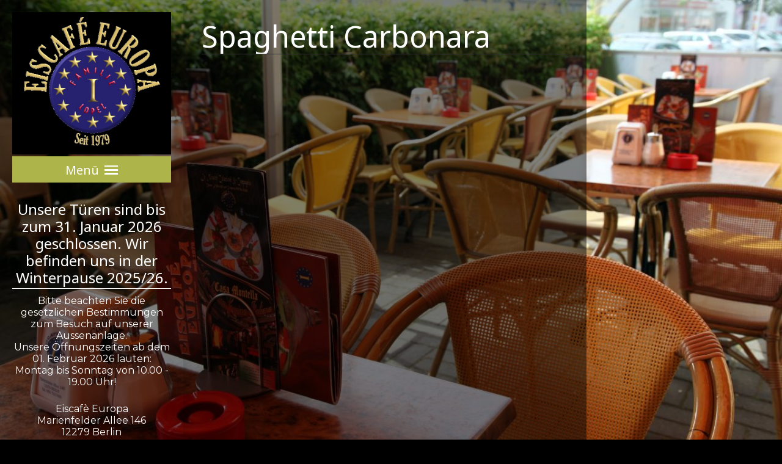

--- FILE ---
content_type: text/html; charset=UTF-8
request_url: https://www.ital-eis-europa.de/menu-item/spaghetti-carbonara/
body_size: 29980
content:
<!DOCTYPE html>
 <!--[if IE 8 ]> <html class="ie8 dir="ltr" lang="de" prefix="og: https://ogp.me/ns#""> <![endif]-->
 <!--[if IE 9 ]> <html class="ie9 dir="ltr" lang="de" prefix="og: https://ogp.me/ns#""> <![endif]-->
 <!--[if (gt IE 9)|!(IE)]><!--> <html dir="ltr" lang="de" prefix="og: https://ogp.me/ns#"> <!--<![endif]-->
 <head>

	

	<meta charset="UTF-8" />
	
	<!--Load WP Head-->
	
	
		<!-- All in One SEO 4.5.5 - aioseo.com -->
		<title>Spaghetti Carbonara | Eiscafè Europa</title>
		<meta name="robots" content="max-image-preview:large" />
		<link rel="canonical" href="https://www.ital-eis-europa.de/menu-item/spaghetti-carbonara/" />
		<meta name="generator" content="All in One SEO (AIOSEO) 4.5.5" />
		<meta property="og:locale" content="de_DE" />
		<meta property="og:site_name" content="Eiscafè Europa | Eigene Eisherstellung nach italienischen Rezepten" />
		<meta property="og:type" content="article" />
		<meta property="og:title" content="Spaghetti Carbonara | Eiscafè Europa" />
		<meta property="og:url" content="https://www.ital-eis-europa.de/menu-item/spaghetti-carbonara/" />
		<meta property="article:published_time" content="2016-06-13T12:05:06+00:00" />
		<meta property="article:modified_time" content="2018-07-21T11:20:12+00:00" />
		<meta name="twitter:card" content="summary" />
		<meta name="twitter:title" content="Spaghetti Carbonara | Eiscafè Europa" />
		<script type="application/ld+json" class="aioseo-schema">
			{"@context":"https:\/\/schema.org","@graph":[{"@type":"BreadcrumbList","@id":"https:\/\/www.ital-eis-europa.de\/menu-item\/spaghetti-carbonara\/#breadcrumblist","itemListElement":[{"@type":"ListItem","@id":"https:\/\/www.ital-eis-europa.de\/#listItem","position":1,"name":"Zu Hause","item":"https:\/\/www.ital-eis-europa.de\/","nextItem":"https:\/\/www.ital-eis-europa.de\/menu-item\/spaghetti-carbonara\/#listItem"},{"@type":"ListItem","@id":"https:\/\/www.ital-eis-europa.de\/menu-item\/spaghetti-carbonara\/#listItem","position":2,"name":"Spaghetti Carbonara","previousItem":"https:\/\/www.ital-eis-europa.de\/#listItem"}]},{"@type":"Organization","@id":"https:\/\/www.ital-eis-europa.de\/#organization","name":"Eiscaf\u00e8 Europa","url":"https:\/\/www.ital-eis-europa.de\/"},{"@type":"WebPage","@id":"https:\/\/www.ital-eis-europa.de\/menu-item\/spaghetti-carbonara\/#webpage","url":"https:\/\/www.ital-eis-europa.de\/menu-item\/spaghetti-carbonara\/","name":"Spaghetti Carbonara | Eiscaf\u00e8 Europa","inLanguage":"de-DE","isPartOf":{"@id":"https:\/\/www.ital-eis-europa.de\/#website"},"breadcrumb":{"@id":"https:\/\/www.ital-eis-europa.de\/menu-item\/spaghetti-carbonara\/#breadcrumblist"},"image":{"@type":"ImageObject","url":"https:\/\/www.ital-eis-europa.de\/wp-content\/uploads\/2018\/07\/10.jpg","@id":"https:\/\/www.ital-eis-europa.de\/menu-item\/spaghetti-carbonara\/#mainImage","width":1824,"height":3264},"primaryImageOfPage":{"@id":"https:\/\/www.ital-eis-europa.de\/menu-item\/spaghetti-carbonara\/#mainImage"},"datePublished":"2016-06-13T14:05:06+00:00","dateModified":"2018-07-21T13:20:12+00:00"},{"@type":"WebSite","@id":"https:\/\/www.ital-eis-europa.de\/#website","url":"https:\/\/www.ital-eis-europa.de\/","name":"Eiscaf\u00e8 Europa","description":"Eigene Eisherstellung nach italienischen Rezepten","inLanguage":"de-DE","publisher":{"@id":"https:\/\/www.ital-eis-europa.de\/#organization"}}]}
		</script>
		<!-- All in One SEO -->

<link rel='dns-prefetch' href='//fonts.googleapis.com' />
<link rel='dns-prefetch' href='//s.w.org' />
<link rel="alternate" type="application/rss+xml" title="Eiscafè Europa &raquo; Feed" href="https://www.ital-eis-europa.de/feed/" />
<link rel="alternate" type="application/rss+xml" title="Eiscafè Europa &raquo; Kommentar-Feed" href="https://www.ital-eis-europa.de/comments/feed/" />
		<script type="text/javascript">
			window._wpemojiSettings = {"baseUrl":"https:\/\/s.w.org\/images\/core\/emoji\/11\/72x72\/","ext":".png","svgUrl":"https:\/\/s.w.org\/images\/core\/emoji\/11\/svg\/","svgExt":".svg","source":{"concatemoji":"https:\/\/www.ital-eis-europa.de\/wp-includes\/js\/wp-emoji-release.min.js?ver=4.9.26"}};
			!function(e,a,t){var n,r,o,i=a.createElement("canvas"),p=i.getContext&&i.getContext("2d");function s(e,t){var a=String.fromCharCode;p.clearRect(0,0,i.width,i.height),p.fillText(a.apply(this,e),0,0);e=i.toDataURL();return p.clearRect(0,0,i.width,i.height),p.fillText(a.apply(this,t),0,0),e===i.toDataURL()}function c(e){var t=a.createElement("script");t.src=e,t.defer=t.type="text/javascript",a.getElementsByTagName("head")[0].appendChild(t)}for(o=Array("flag","emoji"),t.supports={everything:!0,everythingExceptFlag:!0},r=0;r<o.length;r++)t.supports[o[r]]=function(e){if(!p||!p.fillText)return!1;switch(p.textBaseline="top",p.font="600 32px Arial",e){case"flag":return s([55356,56826,55356,56819],[55356,56826,8203,55356,56819])?!1:!s([55356,57332,56128,56423,56128,56418,56128,56421,56128,56430,56128,56423,56128,56447],[55356,57332,8203,56128,56423,8203,56128,56418,8203,56128,56421,8203,56128,56430,8203,56128,56423,8203,56128,56447]);case"emoji":return!s([55358,56760,9792,65039],[55358,56760,8203,9792,65039])}return!1}(o[r]),t.supports.everything=t.supports.everything&&t.supports[o[r]],"flag"!==o[r]&&(t.supports.everythingExceptFlag=t.supports.everythingExceptFlag&&t.supports[o[r]]);t.supports.everythingExceptFlag=t.supports.everythingExceptFlag&&!t.supports.flag,t.DOMReady=!1,t.readyCallback=function(){t.DOMReady=!0},t.supports.everything||(n=function(){t.readyCallback()},a.addEventListener?(a.addEventListener("DOMContentLoaded",n,!1),e.addEventListener("load",n,!1)):(e.attachEvent("onload",n),a.attachEvent("onreadystatechange",function(){"complete"===a.readyState&&t.readyCallback()})),(n=t.source||{}).concatemoji?c(n.concatemoji):n.wpemoji&&n.twemoji&&(c(n.twemoji),c(n.wpemoji)))}(window,document,window._wpemojiSettings);
		</script>
		<style type="text/css">
img.wp-smiley,
img.emoji {
	display: inline !important;
	border: none !important;
	box-shadow: none !important;
	height: 1em !important;
	width: 1em !important;
	margin: 0 .07em !important;
	vertical-align: -0.1em !important;
	background: none !important;
	padding: 0 !important;
}
</style>
<link rel='stylesheet' id='parent-style-css'  href='https://www.ital-eis-europa.de/wp-content/themes/umami/style.css?ver=4.9.26' type='text/css' media='all' />
<link rel='stylesheet' id='child-style-css'  href='https://www.ital-eis-europa.de/wp-content/themes/eiscafe/style.css?ver=4.9.26' type='text/css' media='all' />
<link rel='stylesheet' id='options_typography_Noto+Sans-css'  href='https://fonts.googleapis.com/css?family=Noto+Sans' type='text/css' media='all' />
<link rel='stylesheet' id='options_typography_Montserrat-css'  href='https://fonts.googleapis.com/css?family=Montserrat' type='text/css' media='all' />
<link rel='stylesheet' id='main-css'  href='https://www.ital-eis-europa.de/wp-content/themes/eiscafe/style.css?ver=1.3.2' type='text/css' media='screen' />
<link rel='stylesheet' id='carbono-css'  href='https://www.ital-eis-europa.de/wp-content/themes/umami/js/lightbox/themes/carbono/jquery.lightbox.css' type='text/css' media='screen' />
<link rel='stylesheet' id='borlabs-cookie-css'  href='https://www.ital-eis-europa.de/wp-content/plugins/borlabs-cookie/css/borlabs-cookie.css?ver=1.9.9-1' type='text/css' media='all' />
<style id='borlabs-cookie-inline-css' type='text/css'>
[data-borlabs-cookie-wrap] [data-borlabs-cookie] {background:#f9f9f9 !important; color:#606569 !important;}
[data-borlabs-cookie-wrap] [data-borlabs-cookie] p {color:#606569 !important;}
[data-borlabs-cookie-wrap] [data-borlabs-cookie] p a {color:#288fe9 !important;}
[data-borlabs-cookie-wrap] [data-borlabs-cookie] p.borlabsCookieSubHeadline {background:#eeeeee !important;}
[data-borlabs-cookie-wrap] [data-borlabs-cookie] p.borlabsCookieSuccess {color:#5eb930 !important;}
[data-borlabs-cookie-wrap] [data-borlabs-cookie] [data-borlabs-selection] ul {border-top: 1px solid #f2f2f2 !important; border-left: 1px solid #f2f2f2 !important; border-right: 1px solid #f2f2f2 !important;}
[data-borlabs-cookie-wrap] [data-borlabs-cookie] [data-borlabs-selection] ul li.cookieOption1 {background:#ffffff !important; border-bottom: 1px solid #f2f2f2 !important; color:#606569 !important;}
[data-borlabs-cookie-wrap] [data-borlabs-cookie] [data-borlabs-selection] ul li.cookieOption1:hover {background-color:#288fe9 !important; color:#ffffff !important;}
[data-borlabs-cookie-wrap] [data-borlabs-cookie] [data-borlabs-selection] ul li.cookieOption2 {background:#ffffff !important; border-bottom: 1px solid #f2f2f2 !important; color:#606569 !important;}
[data-borlabs-cookie-wrap] [data-borlabs-cookie] [data-borlabs-selection] ul li.cookieOption2:hover {background-color:#288fe9 !important; color:#ffffff !important;}
[data-borlabs-cookie-wrap] [data-borlabs-cookie] [data-borlabs-selection] ul li.cookieOption3 {background:#ffffff !important; border-bottom: 1px solid #f2f2f2 !important; color:#606569 !important;}
[data-borlabs-cookie-wrap] [data-borlabs-cookie] [data-borlabs-selection] ul li.cookieOption3:hover {background-color:#288fe9 !important; color:#ffffff !important;}
[data-borlabs-cookie-wrap] [data-borlabs-cookie] [data-borlabs-help] a {color:#288fe9 !important;}
.borlabs-cookie-bct-default, [data-borlabs-cookie-opt-out] {background:#efefef !important; color: #666666 !important;}
.borlabs-cookie-bct-default p, [data-borlabs-cookie-opt-out] p {color: #666666 !important;}
.borlabs-cookie-bct-default a[role="button"], [data-borlabs-cookie-opt-out] a[role="button"] {background:#288fe9 !important; color: #ffffff !important;}
.borlabs-cookie-bct-default a[role="button"]:hover, [data-borlabs-cookie-opt-out] a[role="button"]:hover {background:#2875e9 !important; color: #ffffff !important;}
[data-borlabs-cookie-opt-out] [data-borlabs-cookie-opt-out-success] {color: #5eb930 !important;}
</style>
<script type='text/javascript' src='https://www.ital-eis-europa.de/wp-includes/js/jquery/jquery.js?ver=1.12.4'></script>
<script type='text/javascript' src='https://www.ital-eis-europa.de/wp-includes/js/jquery/jquery-migrate.min.js?ver=1.4.1'></script>
<script type='text/javascript' src='https://www.ital-eis-europa.de/wp-content/themes/umami/js/wallpaper.js'></script>
<link rel='https://api.w.org/' href='https://www.ital-eis-europa.de/wp-json/' />
<link rel="EditURI" type="application/rsd+xml" title="RSD" href="https://www.ital-eis-europa.de/xmlrpc.php?rsd" />
<link rel="wlwmanifest" type="application/wlwmanifest+xml" href="https://www.ital-eis-europa.de/wp-includes/wlwmanifest.xml" /> 
<link rel='prev' title='Krokant Becher' href='https://www.ital-eis-europa.de/menu-item/krokant-becher/' />
<link rel='next' title='Spaghetti Waldfrucht' href='https://www.ital-eis-europa.de/menu-item/spaghetti-waldfrucht/' />
<meta name="generator" content="WordPress 4.9.26" />
<link rel='shortlink' href='https://www.ital-eis-europa.de/?p=222' />
<link rel="alternate" type="application/json+oembed" href="https://www.ital-eis-europa.de/wp-json/oembed/1.0/embed?url=https%3A%2F%2Fwww.ital-eis-europa.de%2Fmenu-item%2Fspaghetti-carbonara%2F" />
<link rel="alternate" type="text/xml+oembed" href="https://www.ital-eis-europa.de/wp-json/oembed/1.0/embed?url=https%3A%2F%2Fwww.ital-eis-europa.de%2Fmenu-item%2Fspaghetti-carbonara%2F&#038;format=xml" />

		<!--[if lt IE 9]><script src="https://www.ital-eis-europa.de/wp-content/themes/umami/js/html5.js"></script><script src="https://www.ital-eis-europa.de/wp-content/themes/umami/js/respond.min.js"></script><![endif]-->
		
			
	<!-- End WP Head -->
	
	<meta http-equiv="X-UA-Compatible" content="IE=edge,chrome=1">
	
		
		
	<meta name="viewport" content="width=device-width, initial-scale=1.0">
	
	

<meta name="generator" content="Umami Theme Version 1.3.2" />
			 
<style type='text/css'>
	
	body {font-family:Montserrat, sans-serif; font-weight:Normal; font-size:15px; }
#text-logo p, #text-logo h1 {font-family:Noto Sans, sans-serif; font-weight:Normal; font-size:50px; }
h1, h2, h3, h4, h5, h6 {font-family:Noto Sans, sans-serif; font-weight:Normal; font-size:Array; }
#sidebar a, .slicknav_btn, .slicknav_menu  .slicknav_menutxt,
				.slicknav_menu .slicknav_icon-bar, .slicknav_nav a {font-family:Noto Sans, sans-serif; font-weight:Normal; font-size:20px; }
h3.widget-title {font-family:Noto Sans, sans-serif; font-weight:Normal; font-size:24px; }
.widget {font-family:Montserrat, sans-serif; font-weight:Normal; font-size:16px; }
			
				
				
		
	
			
	
			
			

					
	
								
					#content, body::before {
	background-color: rgba(0, 0, 0, 0.5);
}	
</style>
 
	
</head>

<body class="food-template-default single single-food postid-222 chrome standard preload">
	
	<div id="wrap" class="clearfix motion">
	
		<div id="mobile-header" class="clearfix">
			
						
				<div id="logo">
				
				<p><a href="https://www.ital-eis-europa.de/"><img src="https://www.ital-eis-europa.de/wp-content/uploads/2018/07/logo-Eiscafe.jpg" alt="Eiscafè Europa" /></a></p>					
				</div>
				
			
			<nav id="header-menu" class="menu-partner-container"><ul id="mobile-menu" class="menu"><li id="menu-item-98" class="menu-item menu-item-type-post_type menu-item-object-page menu-item-home menu-item-98"><a href="https://www.ital-eis-europa.de/">Eiscafè Europa</a></li>
<li id="menu-item-261" class="menu-item menu-item-type-taxonomy menu-item-object-menu-group menu-item-has-children menu-item-261"><a href="https://www.ital-eis-europa.de/menu/eisbecher-mit-fruechten/">Unser Eis</a>
<ul class="sub-menu">
	<li id="menu-item-265" class="menu-item menu-item-type-taxonomy menu-item-object-menu-group menu-item-265"><a href="https://www.ital-eis-europa.de/menu/joghurtspezialitaeten/">Joghurtspezialitäten</a></li>
	<li id="menu-item-263" class="menu-item menu-item-type-taxonomy menu-item-object-menu-group menu-item-263"><a href="https://www.ital-eis-europa.de/menu/eisdrinks/">Eisdrinks</a></li>
	<li id="menu-item-100" class="menu-item menu-item-type-post_type menu-item-object-page menu-item-100"><a href="https://www.ital-eis-europa.de/features/">eigene Herstellung</a></li>
</ul>
</li>
<li id="menu-item-264" class="menu-item menu-item-type-taxonomy menu-item-object-menu-group menu-item-has-children menu-item-264"><a href="https://www.ital-eis-europa.de/menu/fruehstueck/">Frühstück</a>
<ul class="sub-menu">
	<li id="menu-item-266" class="menu-item menu-item-type-taxonomy menu-item-object-menu-group menu-item-266"><a href="https://www.ital-eis-europa.de/menu/broetchen-belegt/">Brötchen belegt</a></li>
	<li id="menu-item-267" class="menu-item menu-item-type-taxonomy menu-item-object-menu-group menu-item-267"><a href="https://www.ital-eis-europa.de/menu/italienische-ciabattas/">italienische Ciabatta</a></li>
	<li id="menu-item-268" class="menu-item menu-item-type-taxonomy menu-item-object-menu-group menu-item-268"><a href="https://www.ital-eis-europa.de/menu/italienische-sandwiches/">Italienische Sandwiches</a></li>
	<li id="menu-item-262" class="menu-item menu-item-type-taxonomy menu-item-object-menu-group menu-item-262"><a href="https://www.ital-eis-europa.de/menu/unsere-ei-spezialitaeten/">Unsere Ei-Spezialitäten</a></li>
</ul>
</li>
<li id="menu-item-103" class="menu-item menu-item-type-post_type menu-item-object-page menu-item-103"><a href="https://www.ital-eis-europa.de/staff/">Eis-Catering</a></li>
<li id="menu-item-144" class="menu-item menu-item-type-post_type menu-item-object-page menu-item-144"><a href="https://www.ital-eis-europa.de/panorama/">Panorama</a></li>
<li id="menu-item-336" class="menu-item menu-item-type-taxonomy menu-item-object-staff-group menu-item-336"><a href="https://www.ital-eis-europa.de/staff-group/chefs/">Partner</a></li>
<li id="menu-item-282" class="menu-item menu-item-type-post_type menu-item-object-page menu-item-282"><a href="https://www.ital-eis-europa.de/impressum/">Impressum</a></li>
<li id="menu-item-291" class="menu-item menu-item-type-post_type menu-item-object-page menu-item-291"><a href="https://www.ital-eis-europa.de/datenschutz/">Datenschutzerklärung</a></li>
</ul></nav>			
			</div><!-- #mobile-header -->
			
				
	<div id="content" class="site-content clearfix animated fadeIn delay" role="main">
	
						
			<article id="post-222" class="post-222 food type-food status-publish has-post-thumbnail hentry menu-group-eisbecher-mit-fruechten">
	
			
		<h1 class="entry-title" itemprop="headline">Spaghetti Carbonara</h1>
	
		
		
		
				
			
		
	
</article><!-- #222 -->			                                 
			
	</div><!-- #content -->

<div id="sidebar" class="animated slideInLeft">

		
		<div id="logo">
		
		<p><a href="https://www.ital-eis-europa.de/"><img src="https://www.ital-eis-europa.de/wp-content/uploads/2018/07/logo-Eiscafe.jpg" alt="Eiscafè Europa" /></a></p>			
		</div>
		
	


	<nav id="side-menu" class="menu-partner-container"><ul id="primary-menu" class="menu"><li class="menu-item menu-item-type-post_type menu-item-object-page menu-item-home menu-item-98"><a href="https://www.ital-eis-europa.de/">Eiscafè Europa</a></li>
<li class="menu-item menu-item-type-taxonomy menu-item-object-menu-group menu-item-has-children menu-item-261"><a href="https://www.ital-eis-europa.de/menu/eisbecher-mit-fruechten/">Unser Eis</a>
<ul class="sub-menu">
	<li class="menu-item menu-item-type-taxonomy menu-item-object-menu-group menu-item-265"><a href="https://www.ital-eis-europa.de/menu/joghurtspezialitaeten/">Joghurtspezialitäten</a></li>
	<li class="menu-item menu-item-type-taxonomy menu-item-object-menu-group menu-item-263"><a href="https://www.ital-eis-europa.de/menu/eisdrinks/">Eisdrinks</a></li>
	<li class="menu-item menu-item-type-post_type menu-item-object-page menu-item-100"><a href="https://www.ital-eis-europa.de/features/">eigene Herstellung</a></li>
</ul>
</li>
<li class="menu-item menu-item-type-taxonomy menu-item-object-menu-group menu-item-has-children menu-item-264"><a href="https://www.ital-eis-europa.de/menu/fruehstueck/">Frühstück</a>
<ul class="sub-menu">
	<li class="menu-item menu-item-type-taxonomy menu-item-object-menu-group menu-item-266"><a href="https://www.ital-eis-europa.de/menu/broetchen-belegt/">Brötchen belegt</a></li>
	<li class="menu-item menu-item-type-taxonomy menu-item-object-menu-group menu-item-267"><a href="https://www.ital-eis-europa.de/menu/italienische-ciabattas/">italienische Ciabatta</a></li>
	<li class="menu-item menu-item-type-taxonomy menu-item-object-menu-group menu-item-268"><a href="https://www.ital-eis-europa.de/menu/italienische-sandwiches/">Italienische Sandwiches</a></li>
	<li class="menu-item menu-item-type-taxonomy menu-item-object-menu-group menu-item-262"><a href="https://www.ital-eis-europa.de/menu/unsere-ei-spezialitaeten/">Unsere Ei-Spezialitäten</a></li>
</ul>
</li>
<li class="menu-item menu-item-type-post_type menu-item-object-page menu-item-103"><a href="https://www.ital-eis-europa.de/staff/">Eis-Catering</a></li>
<li class="menu-item menu-item-type-post_type menu-item-object-page menu-item-144"><a href="https://www.ital-eis-europa.de/panorama/">Panorama</a></li>
<li class="menu-item menu-item-type-taxonomy menu-item-object-staff-group menu-item-336"><a href="https://www.ital-eis-europa.de/staff-group/chefs/">Partner</a></li>
<li class="menu-item menu-item-type-post_type menu-item-object-page menu-item-282"><a href="https://www.ital-eis-europa.de/impressum/">Impressum</a></li>
<li class="menu-item menu-item-type-post_type menu-item-object-page menu-item-291"><a href="https://www.ital-eis-europa.de/datenschutz/">Datenschutzerklärung</a></li>
</ul></nav>	
				<aside id="ot_contact-1" class="widget widget_ot_contact clearfix">				
				<div class="address-widget vcard">
					<h3 class="fn widget-title">Unsere Türen sind bis zum 31. Januar 2026 geschlossen. Wir befinden uns in der Winterpause 2025/26.</h3>					<ul class="hours">
						<li>Bitte beachten Sie die gesetzlichen Bestimmungen zum Besuch auf unserer Aussenanlage.</li>						<li>Unsere Öffnungszeiten ab dem 01. Februar 2026 lauten:</li>						<li>Montag bis Sonntag von 10.00 - 19.00 Uhr!</li>																							</ul>
										<ul class="adr">
						<li>Eiscafè Europa</li>						<li>Marienfelder Allee 146</li>						<li class="locality">12279 Berlin</li>					</ul>
										<ul>
						<li class="tel"><a href="tel:">030 / 721 74 95 </a></li>						<li class="email"><a href="mailto:info@ital-eis-europa.de">info@ital-eis-europa.de</a></li>	 				</ul>
 				</div>
 				
			</aside>        <aside id="text-2" class="widget widget_text clearfix"><h3 class="widget-title">Jetzt neu &#8211; Gelateria Europa in Berlin Zehlendorf Mitte! Wir freuen uns auf Ihren Besuch! Mehr unter www.gelateria-europa.de</h3>			<div class="textwidget"><p><a href="https://www.ital-eis-europa.de/datenschutz/">Datenschutzerklärung</a></p>
</div>
		</aside>	
	<div id="social-credit">
	
		<nav id="menu-social-media" class="menu"><ul id="menu-social-media-items" class="menu-items"><li id="menu-item-95" class="menu-item menu-item-type-custom menu-item-object-custom menu-item-95"><a href="https://www.facebook.com/eiscafeuropa.1979/?fref=ts"><span class="screen-reader-text">Facebook</span></a></li>
</ul></nav>	
				
			<p class="credits">© Eiscafè Europa</p>
			
			
	</div><!-- #social-credit -->

</div>	

</div><!-- .wrap -->

<!-- Load wp_footer -->
<script id="borlabsCookieMessageBox" type="text/template">    <div data-borlabs-cookie-wrap="popup">
        <div data-borlabs-cookie class="bcPositionTop">
            <p class="borlabsCookieHeadline">Cookie-Einstellung</p>
            <div data-borlabs-selection>
                <p class="borlabsCookieExplanation">Bitte treffen Sie eine Auswahl. Weitere Informationen zu den Auswirkungen Ihrer Auswahl finden Sie unter <span data-borlabs-cookie-help-link>Hilfe</span>.</p>
                <div data-borlabs-selection-list>
                    <ul>
                        <li class="cookieOption1"><label for="borlabsCookieOptionAll"><input id="borlabsCookieOptionAll" type="radio" name="cookieOption" value="all">Alle Cookies zulassen</label></li>
                                                <li class="cookieOption2"><label for="borlabsCookieOptionFirstParty"><input id="borlabsCookieOptionFirstParty" type="radio" name="cookieOption" value="first-party">Nur First-Party-Cookies zulassen</label></li>
                                                <li class="cookieOption3"><label for="borlabsCookieOptionRejectAll"><input id="borlabsCookieOptionRejectAll" type="radio" name="cookieOption" value="reject-all">Keine Cookies zulassen</label></li>
                                            </ul>
                    <p class="borlabsCookieText">Treffen Sie eine Auswahl um fortzufahren</p>
                                    </div>
                <div data-borlabs-selection-success>
                    <p class="borlabsCookieSuccess">Ihre Auswahl wurde gespeichert!</p>
                </div>
                <p class="borlabsCookieText" data-borlabs-cookie-help-link>Hilfe</p>
            </div>
            <div data-borlabs-help>
                <p class="borlabsCookieSubHeadline">Hilfe</p>
                <p>Um fortfahren zu können, müssen Sie eine Cookie-Auswahl treffen. Nachfolgend erhalten Sie eine Erläuterung der verschiedenen Optionen und ihrer Bedeutung.</p>
                <ul>
                    <li><span>Alle Cookies zulassen</span>:<br>Jedes Cookie wie z.B. Tracking- und Analytische-Cookies.</li>
                                        <li><span>Nur First-Party-Cookies zulassen</span>:<br>Nur Cookies von dieser Webseite.</li>
                                        <li><span>Keine Cookies zulassen</span>:<br>Es werden keine Cookies gesetzt, es sei denn, es handelt sich um technisch notwendige Cookies.</li>
                                    </ul>
                <p>Sie können Ihre Cookie-Einstellung jederzeit hier ändern: <a href="https://www.ital-eis-europa.de/datenschutz/">Datenschutzerklärung</a>. <a href="https://www.ital-eis-europa.de/impressum/">Impressum</a></p>
                <p class="borlabsCookieText" data-borlabs-cookie-help-link>Zurück</p>
            </div>
        </div>
    </div>
</script><script type='text/javascript' src='https://www.ital-eis-europa.de/wp-content/themes/umami/js/supersized.js'></script>
<script type='text/javascript' src='https://www.ital-eis-europa.de/wp-content/themes/umami/js/slicknav.js'></script>
<script type='text/javascript'>
/* <![CDATA[ */
var screenReaderText = {"expand":"<span class=\"screen-reader-text\">expand child menu<\/span>","collapse":"<span class=\"screen-reader-text\">collapse child menu<\/span>"};
/* ]]> */
</script>
<script type='text/javascript' src='https://www.ital-eis-europa.de/wp-content/themes/umami/js/functions.js'></script>
<script type='text/javascript' src='https://www.ital-eis-europa.de/wp-content/themes/umami/js/lightbox/lightbox.js'></script>
<script type='text/javascript' src='https://www.ital-eis-europa.de/wp-includes/js/wp-embed.min.js?ver=4.9.26'></script>
<script type='text/javascript'>
/* <![CDATA[ */
var borlabsCookieConfig = {"ajaxURL":"https:\/\/www.ital-eis-europa.de\/wp-admin\/admin-ajax.php","language":"de","codeCookieFirstParty":"","codeCookieThirdParty":"","codeFacebookPixel":"","cookieBoxBlocks":"1","cookieBoxShow":"always","cookieLifetime":"365","cookieLifetimeOption2":"365","cookieLifetimeOption3":"365","cookieRespectDoNotTrack":"1","cookiesForBots":"1","executeFirstPartyCodeOnThirdParty":"1","facebookPixelId":"","googleAnalyticsId":"","hideCookieBoxOnPage":[],"cookieDomain":"","cookiePath":"\/"};
var borlabsCookieBlockedContent = [];
/* ]]> */
</script>
<script type='text/javascript' src='https://www.ital-eis-europa.de/wp-content/plugins/borlabs-cookie/javascript/borlabs-cookie.min.js?ver=1.9.9'></script>
<script type='text/javascript'>
jQuery(document).ready(function() {
var borlabsCookieBlockedContentTypes = {"facebook": {"global": function () {  },"init": function (id) { if(typeof FB === "object") { FB.XFBML.parse(document.getElementById(id)); } },"settings": []},"default": {"global": function () {  },"init": function (id) {  },"settings": []},"googlemaps": {"global": function () {  },"init": function (id) {  },"settings": {"responsiveIframe":true}},"instagram": {"global": function () {  },"init": function (id) { if (typeof instgrm === "object") { instgrm.Embeds.process(); } },"settings": []},"twitter": {"global": function () {  },"init": function (id) {  },"settings": []},"vimeo": {"global": function () {  },"init": function (id) {  },"settings": {"responsiveIframe":true}},"youtube": {"global": function () {  },"init": function (id) {  },"settings": {"changeURLToNoCookie":true,"responsiveIframe":true,"thumbnailQuality":"sddefault"}}};
window.BorlabsCookie.init(borlabsCookieConfig, borlabsCookieBlockedContentTypes, borlabsCookieBlockedContent);});
</script>


<script>

// Remove preload class for animation
	jQuery(window).load(function() {
		jQuery("body").removeClass("preload");
	});
</script>	

	
		<script>
			jQuery('#primary-menu').slicknav({
				label: 'Menü',
				prependTo:'#side-menu',
				allowParentLinks: true
			});
			
			/*jQuery('#mobile-menu').slicknav({
				label: 'Menü',
				prependTo:'#header-menu',
				allowParentLinks: true
			});*/
		</script>

	
		<script>			
			jQuery('#mobile-menu').slicknav({
				label: 'Menü',
				prependTo:'#header-menu',
				allowParentLinks: true
			});
		</script>



<script>
// supersized background slideshow 			
	jQuery(function(){
		jQuery.supersized({		
			
			slideshow               :   1,
			autoplay                :   1,		
			start_slide             :   1,		
			random                  :   1,
			slide_interval          :   5000,
			transition              :   1,
			transition_speed        :   750,
			pause_hover             :   0,		
			keyboard_nav            :   0,		
			performance             :   1,
			min_width               :   0,		
			min_height              :   0,				
			fit_portrait            :   0,		
			fit_landscape           :   0,		
			navigation              :   0,		
			thumbnail_navigation    :   0,		
			slide_counter           :   0,		
			slide_captions          :   0,		
			slides                  :   [	
			
			//Slideshow Images
					
										
													{image : 'https://www.ital-eis-europa.de/wp-content/uploads/2016/06/IMG_0025.jpg'}
																			,{image : 'https://www.ital-eis-europa.de/wp-content/uploads/2016/06/IMG_0018.jpg'}
																			,{image : 'https://www.ital-eis-europa.de/wp-content/uploads/2016/06/IMG_0012.jpg'}
						 
													,{image : 'https://www.ital-eis-europa.de/wp-content/uploads/2016/06/IMG_0011.jpg'}
						 
						 
						 
						 
						 
						 
						 
					
									]
										
		}); 
    });


	
// Load Lightbox and add lightbox class and rel for prev/next functionality
		jQuery(document).ready(function(){
	    	jQuery('.lightbox').lightbox();

	    		jQuery('div.images a').attr('rel', 'gallery');
	    		jQuery('div.gallery a').attr('rel', 'gallery');
	    
	    });
	
	// Add lightbox class to single images with links:
		jQuery('a').each(function(){
			
			if ( this.href.toLowerCase().substr(-4).indexOf('.jpg') < 0 &&
			     this.href.toLowerCase().substr(-5).indexOf('.jpeg') < 0 &&
			     this.href.toLowerCase().substr(-4).indexOf('.png') < 0 &&
			     this.href.toLowerCase().substr(-4).indexOf('.gif') < 0 )
			return;
	
			var $lnk = jQuery(this); 
			
			$lnk.addClass('lightbox');
		
		});


</script>


</body>
</html>

<!-- 57 queries. 0,563 seconds. -->

--- FILE ---
content_type: text/css
request_url: https://www.ital-eis-europa.de/wp-content/themes/umami/style.css?ver=4.9.26
body_size: 32685
content:
/* 
	Theme Name: Umami
	Theme URI: https://www.organizedthemes.com/theme/umami/
	Description: A restaurant theme
	Author: Organized Themes
	Author URI: https://www.organizedthemes.com
	Version: 1.4.2
	License: GNU General Public License
	License URI: license.txt
*/

/* Reset
----------------------------------------------- */

html, body, div, span, object, iframe, h1, h2, h3, h4, h5, h6, p, blockquote, pre, a, abbr, address, cite, code, del, dfn, em, img, ins, kbd, q, samp, small, strong, sub, sup, var, b, i, hr, dl, dt, dd, ol, ul, li, fieldset, form, label, legend, table, caption, tbody, tfoot, thead, tr, th, td, article, aside, canvas, details, figure, figcaption, hgroup, menu, footer, header, nav, section, summary, time, mark, audio, video { margin: 0; padding: 0; border: 0; }

article, aside, canvas, figure, figure img, figcaption, hgroup, footer, header, nav, section, audio, video { display: block; }

a img { border: 0 }

html { 
	height: 100%; 
	min-height: 100%;
	font-size: 100%; 
	overflow-y: scroll; 
	-webkit-text-size-adjust: 100%; 
} 

body {
	min-height: 100%;
	height: 100%;
	background-color: #000;
	-webkit-font-smoothing: antialiased; 
	font-smoothing: antialiased;
}

figure 			   { margin: 0 }
img, object, embed { max-width: 100%; height: auto; } /* Fluid images */
.ie8 img		   { width: auto; } /* IE 8 */
video 			   { width: 100%; height: auto; }
img 			   { border: 0;	-ms-interpolation-mode: bicubic } /* IE Images */
svg:not(:root) 	   { overflow: hidden } /* Correct IE9 overflow */

* { 
	-moz-box-sizing: border-box; 
	-webkit-box-sizing: border-box; 
	box-sizing: border-box; 
}

.jquery-lightbox { /* Fixes box sizing bug in lightbox evolution */
	box-sizing: content-box;
	-moz-box-sizing: content-box; 
	-webkit-box-sizing: content-box; 
}

.fit-video {
	position: relative;
	padding-bottom: 56.25%;
	height: 0;
	overflow: hidden;
}

.fit-video iframe,  
.fit-video object,  
.fit-video embed {
	position: absolute;
	top: 0;
	left: 0;
	width: 100%;
	height: 100%;
}

/* Global Elements
----------------------------------------------- */

a, 
a:visited { 
	color: #aeb24a; 
	text-decoration: none; 
}

a:hover { 
	color: #c7c982; 
}

.left { 
	float: left; 
}

.right { 
	float: right; 
}

.clear { 
	clear: both; 
}

.clearfix:before,
.clearfix:after {
    content:"";
    display:table;
}

.clearfix:after {
    clear:both;
}

.hidden {
	display: none;
	visibility: hidden;
}

/* Forms
----------------------------------------------- */

textarea,
input[type="text"],
input[type="password"],
input[type="email"] {
	border: 1px solid #ddd;
	color: #3e3e3e;
	font-size: 16px;
	padding: 8px 9px 9px;
}

input[placeholder] { 
	text-overflow: ellipsis; 
}

::-moz-placeholder { /* firefox 19+ */
	text-overflow: ellipsis; 
}

input:-moz-placeholder { 
	text-overflow: ellipsis; 
}

button,
a.button,
input.button,
input[type="button"],
input[type="submit"] {
	cursor: pointer;
	font-weight: bold;
	padding: 12px 18px;
	border: none;
	text-decoration: none;
	text-transform: uppercase;
	color: #fff;
	background-color: #AEB54C;
	white-space: nowrap;
	-webkit-appearance: none;
	-webkit-background-clip: padding-box;
	border-radius: 0;
	-webkit-border-radius: 0;
	-moz-border-radius: 0;
	transition: all 0.2s ease-in-out;
	-moz-transition: all 0.2s ease-in-out;
	-webkit-transition: all 0.2s ease-in-out;
}

button:hover,
a:hover.button,
input:hover.button,
input:hover[type="button"],
input:hover[type="submit"] {
	background-color: #646928;
}

input:focus,
textarea:focus {
	outline: none;
}

/* Typography
----------------------------------------------- */

body {
	font: 16px/1.3 Lucida, Verdana, sans-serif;
}

p {
  margin: 0 0 25px;
}

.lead {
  margin-bottom: 20px;
  font-size: 21px;
  font-weight: 200;
  line-height: 30px;
}

small {
  font-size: 85%;
}

strong {
  font-weight: bold;
}

em {
  font-style: italic;
}

cite {
  font-style: normal;
  font-size: 14px;
}

h1,
h2,
h3,
h4,
h5,
h6 {
	margin: 0 0 10px;
	font-weight: bold;
	line-height: 20px;
	color: inherit;
	text-rendering: optimizelegibility;
	font-family: Lucida, Verdana, sans-serif;
}

h1,
h2,
h3 {
  line-height: 1.2;
}

h1 {
  font-size: 48.5px;
}

h2 {
  font-size: 31.5px;
}

h3 {
  font-size: 24.5px;
}

h4 {
  font-size: 17.5px;
}

h5 {
  font-size: 14px;
}

h6 {
  font-size: 11.9px;
}

.page-header {
  padding-bottom: 9px;
  margin: 20px 0 30px;
  border-bottom: 1px solid #eeeeee;
}

ul,
ol {
  padding: 0;
  margin: 0 0 25px 25px;
}

ul ul,
ul ol,
ol ol,
ol ul {
  margin-bottom: 0;
}

li {
  line-height: 1.2;
}

ul.unstyled,
ol.unstyled {
  margin-left: 0;
  list-style: none;
}

dl {
  margin-bottom: 20px;
}

dt,
dd {
  line-height: 20px;
}

dt {
  font-weight: bold;
}

dd {
  margin-left: 10px;
}

hr {
  margin: 20px 0;
  border: 0;
  border-top: 1px solid #eeeeee;
  border-bottom: 1px solid #ffffff;
}

abbr[title],
abbr[data-original-title] {
  cursor: help;
  border-bottom: 1px dotted #999999;
}

abbr.initialism {
  font-size: 90%;
  text-transform: uppercase;
}

address {
  display: block;
  margin-bottom: 20px;
  font-style: normal;
  line-height: 20px;
}

code,
pre {
  padding: 0 3px 2px;
  font-family: Monaco, Menlo, Consolas, "Courier New", monospace;
  font-size: 12px;
  color: #333333;
  -webkit-border-radius: 3px;
  -moz-border-radius: 3px;
  border-radius: 3px;
}

code {
  padding: 2px 4px;
  color: #d14;
  background-color: #f7f7f9;
  border: 1px solid #e1e1e8;
}

pre {
  display: block;
  padding: 9.5px;
  margin: 0 0 10px;
  font-size: 13px;
  line-height: 20px;
  word-break: break-all;
  word-wrap: break-word;
  white-space: pre;
  white-space: pre-wrap;
  background-color: #f5f5f5;
  border: 1px solid #ccc;
  border: 1px solid rgba(0, 0, 0, 0.15);
  -webkit-border-radius: 4px;
  -moz-border-radius: 4px;
  border-radius: 4px;
}

pre.prettyprint {
  margin-bottom: 20px;
}

pre code {
  padding: 0;
  color: inherit;
  background-color: transparent;
  border: 0;
}

.pre-scrollable {
  max-height: 340px;
  overflow-y: scroll;
}

blockquote {
	float: left;
	margin: 0 30px 30px -30px;
	padding: 30px;
	font-size: 22px;
	max-width: 45%;
	text-align: right;
	border-top: 4px solid #514f4f;
}

blockquote p {
	color: #514f4f;
	font-style: italic;
}

blockquote p:last-of-type {
	margin-bottom: 0;
}

blockquote cite {
	display: block;
	text-align: right;
	margin-top: 10px;
}

blockquote cite:before {
	content: '\2014';
	margin-right: 2px;
}

table {
  max-width: 100%;
  background-color: transparent;
  border-collapse: collapse;
  border-spacing: 0;
  margin-bottom: 20px;
}

table th,
table td {
  padding: 8px;
  line-height: 20px;
  text-align: left;
  vertical-align: top;
  border-top: 1px solid #dddddd;
}

table th {
  font-weight: bold;
}

table thead th {
  vertical-align: bottom;
}

@font-face {
	font-family: 'ElegantIcons';
	src:url('fonts/ElegantIcons.eot');
	src:url('fonts/ElegantIcons.eot?#iefix') format('embedded-opentype'),
		url('fonts/ElegantIcons.woff') format('woff'),
		url('fonts/ElegantIcons.ttf') format('truetype'),
		url('fonts/ElegantIcons.svg#ElegantIcons') format('svg');
	font-weight: normal;
	font-style: normal;
}

@font-face {
    font-family: 'socicon';
    src: url('fonts/socicon-webfont.eot');
    src: url('fonts/socicon-webfont.eot?#iefix') format('embedded-opentype'),
         url('fonts/socicon-webfont.woff') format('woff'),
         url('fonts/socicon-webfont.ttf') format('truetype'),
         url('fonts/socicon-webfont.svg#sociconregular') format('svg');
    font-weight: normal;
    font-style: normal;
}

/* Layout
----------------------------------------------- */

#wrap {
	width: 960px;
	float: none;
}

body::before {
	content: "";
	display: block;
	height: 100%;
	min-height: 100%;
	position: fixed;
	top: 0;
	left: 0;
	width: 300px;
	z-index: 0;
	background-color: rgba(0, 0, 0, 0.8);
	box-shadow: 0 0 20px rgba(0, 0, 0, 0.2);
	
	-webkit-animation-duration: 1s;
	animation-duration: 1s;
	-webkit-animation-fill-mode: both;
	animation-fill-mode: both;
	-webkit-animation-name: slideInLeft;
	animation-name: slideInLeft;
}

#sidebar {
	width: 300px;
	padding: 20px 20px 140px;
	color: #fff;
	float: left;
	position: relative;
	z-index: 1;
	min-height: 100vh;
}

.admin-bar #sidebar {
	min-height: calc(100vh - 32px);
}

#content {
	float: right;
	width: 660px;
	color: #fff;
	padding: 0px;
	min-height: 100vh;
	margin-bottom: -20px;
	background-color: rgba(0, 0, 0, 0.8);
}

#content article {
	padding: 30px;
}

/* Logo
----------------------------------------------- */

#logo h1,
#logo p {
	line-height: 1;
	margin: 0;
	padding: 0;
	text-align: center;
}

#text-logo h1,
#text-logo p {
	line-height: 1.2;
	margin: 20px 0;
	padding: 0;
	text-align: center;
}

/* Navigation
----------------------------------------------- */

#side-menu {
	margin-bottom: 30px;
}

ul#primary-menu {
	display: none;
}

.slicknav_btn { 
	position: relative; 
	display: block; 
	vertical-align: middle;
	text-align: center;
	width: 100%;
	float: right; 
	padding: 0.438em 0.625em 0.438em 0.625em; 
	line-height: 1.125em; 
	cursor: pointer;
	background-color: #adb54b;
}

.slicknav_menu .slicknav_menutxt { 
	display: block; 
	line-height: 1.188em;
	display: inline-block;
}

.slicknav_menu .slicknav_icon {
	margin-top: 6px;
	margin-left: 9px;
	display: inline-block;
}

.slicknav_menu .slicknav_no-text { 
	margin: 0; 
}

.slicknav_menu .slicknav_icon-bar { 
	display: block; 
	width: 1.125em; 
	height: 0.125em;
}

.slicknav_btn .slicknav_icon-bar + .slicknav_icon-bar { 
	margin-top: 0.188em; 
}

.slicknav_nav { 
	clear: both; 
}

.slicknav_nav ul,
.slicknav_nav li { 
	display: block; 
}

.slicknav_nav .slicknav_arrow { 
	font-size: 0.8em; 
	margin: 0 0 0 0.4em; 
}

.slicknav_nav .slicknav_item { 
	display: block; 
	cursor: pointer; 
}

.slicknav_nav a,
#sidebar .main-nav-menu a { 
	display: block; 
	text-align: center;
}

.slicknav_nav .slicknav_item a { 
	display: inline; 
}

.slicknav_menu:before,
.slicknav_menu:after { 
	content: ""; 
	display: table; 
}

.slicknav_menu:after { 
	clear: both; 
}

.slicknav_menu {
	font-size: 16px;
}

.slicknav_menu  .slicknav_menutxt {	
	color: #ffffff;
}

.slicknav_menu .slicknav_icon-bar {
	background-color: #ffffff;
}

.slicknav_nav {
	color: #fff;
	margin: 0;	
	padding: 0;
	font-size: 0.875em;
	background-color: rgba(0, 0, 0, 0.81);
}

.slicknav_nav, 
.slicknav_nav ul {
	list-style: none;
	overflow: hidden;
}

.slicknav_nav ul {
	padding: 0;
	margin: 0 0 15px;
}

.slicknav_nav .slicknav_item {
	padding: 5px 10px;
	margin: 2px 5px;
}

.slicknav_nav a,
#sidebar .main-nav-menu a {
	padding: 7px 10px;
	margin: 0;
	text-decoration: none;
	color: #fff;
}

#sidebar .main-nav-menu a {
	display: block;
}

#sidebar .main-nav-menu a:hover {
	background: #c7c982;
}

#sidebar .main-nav-menu li.has-children > a:after {
 color: #fff;
 content: ' ►';
 font-size: 10px;
 vertical-align: 1px;
}
/*#sidebar .main-nav-menu li li.has-children > a:after {
 color: #222;
 content: ' ►';
 font-size: 10px;
 vertical-align: 1px;
}*/

/*#sidebar .main-nav-menu ul li.has-sub:after {
	content: "►";
}*/

.slicknav_nav .slicknav_item a {
	padding: 0;
	margin: 0;
}

.slicknav_nav a:hover,
.slicknav_nav .slicknav_item:hover {
	background: #acb54b;
	color: #fff;	
}

.slicknav_nav a:active,
.slicknav_nav a:focus {
	outline: none;
}

/*#sidebar .main-nav-menu .sub-menu {
	display: none;
}

.displayblock {
	display: block;
}*/

/*  Mobile Header
------------------------------------------------ */

#mobile-header,
nav#header-menu ul {
	display: none;
}

/* Basic Content
----------------------------------------------- */

h1.entry-title,
h1.page-title {
	overflow: hidden;
	border-bottom: 1px solid #333;
}

.archive-header {
	border-bottom: 1px solid #333;
	margin-top: 30px;
	margin-right: 30px;
	margin-left: 30px;
}

p.post-meta {
	line-height: 1.3;
}

p.post-meta span {
	border-left: 1px solid #333;
	padding-right: 8px;
	padding-left: 8px;
}

p.post-meta span.post-date {
	border: none;
	padding-left: 0;
}

#content .fit-video {
	margin-bottom: 30px;
}

.sticky {}

/* Widgets
----------------------------------------------- */

.widget {
	margin-bottom: 30px;
	text-align: center;
}

.widget ul {
	list-style-type: none;
	margin-left: 0;
	margin-right: 0;
}

.widget-title {
	padding-bottom: 3px;
	border-bottom: 1px solid #fff;
}

#sidebar a,
#sidebar a:visited {
	color: #fff;
}

.organizedthemes-facebook iframe {
	max-width: 100%;
}

/* Food Section
----------------------------------------------- */

.page-template-page-menu-list-php #content article {
	padding-bottom: 0;
}

.page-template-page-menu-list-php #content article:last-child {
	padding-bottom: 30px;
}

.group-header {
	margin-bottom: 20px;
}

.group-header p {
	font-style: italic;
}

ul.menu-list {
	margin-left: 0;
	margin-right: 0;
	list-style-type: none;
}

li.menu-group-item {
	margin-bottom: 30px;
}

.menu-title {
	overflow: hidden;
	margin-bottom: 0;
}

.menu-title h3 {
	float: left;
	font-size: 24px;
	line-height: 1.2;
}

.menu-title p.price {
	float: right;
	font-size: 24px;
	margin-left: 20px;
	margin-bottom: 0;
	line-height: 1.2;
	margin-right: 0;
}

li.menu-group-item p {
	margin-right: 15px;
	margin-left: 15px;
	margin-bottom: 0;
}

li.menu-group-item img.wp-post-image {
	float: left;
	margin-right: 20px;
	margin-bottom: 20px;
}

/* Food Section
----------------------------------------------- */

.product-category-list h3.food-item-heading {
	float: none;
}

.product-category-list h3.food-item-heading .amount {
	float: right;
}

ul.product-category-list p {
	margin-bottom: 30px;
}

/* Services
----------------------------------------------- */

.page-template-page-service-list-php #content article {
	padding-bottom: 0;
}

ul.service-list {
	margin-left: 0;
	margin-right: 0;
	list-style-type: none;
}

li.service-group-item {
	margin-bottom: 30px;
}

/* Credits
----------------------------------------------- */

#social-credit {
	margin-bottom: 0;
	position: absolute;
	bottom: 10px;
	left: 0;
	width: 100%;
	text-align: center;
	padding-left: 15px;
	padding-right: 15px;
}

p.credits,
p.credits a,
p.credits a:visited {
	color: #fff;
	text-align: center;
}

/* Staff
----------------------------------------------- */

.page-template-page-staff-list-php #content article {
	padding-bottom: 0;
}

.tax-staff-group.archive .group-header {
	padding-left: 30px;
	padding-right: 30px;
	padding-top: 30px;
}

.staff-image-details {
	float: left;
	margin-right: 30px;
	margin-bottom: 28px;
	width: 40%;
	position: relative;
}

.staff-list .staff-image-details {
	width: 30%;
}

.staff-image-details img {
	width: 100%;
	position: relative;
	z-index: 1;
	border-bottom: 3px solid #abb14a;
}

.staff-image-details ul.network-icons {
	position: absolute;
	bottom: 5px;
	right: 0;
	z-index: 20;
	list-style-type: none;
	text-align: center;
	margin: 0;
}

ul.network-icons li {
	display: inline-block;
	margin-left: -5px;
	margin-right: 0;
}

ul.network-icons li a::before {
	display: inline-block;
	padding: 5px 7px;
	font-family: 'socicon';
	font-size: 17px;
	vertical-align: top;
	color: #000;
	background-color: #aeb24b;
	-webkit-font-smoothing: antialiased;
}

ul.network-icons li:hover a::before {
	background-color: rgba(174, 178, 75, 0.6);
}

/* Social Icons
----------------------------------------------- */

.screen-reader-text {
	position: absolute;
	top: -9999em;
	left: -9999em;
}

#menu-social-media ul {
	list-style: none;
	margin:     0 0 25px;
	text-align: center;
}

#menu-social-media ul li {
	display:  inline-block;
	position: relative;
}

#menu-social-media li a::before {
	display: inline-block;
	padding: 5px;
	font-family: 'socicon';
	font-size: 16px;
	vertical-align: top;
	color: #fff;
	-webkit-font-smoothing: antialiased;
}

ul.network-icons li a[href*="tripadvisor"]::before,
#menu-social-media li a[href*="tripadvisor"]::before {
	content: '3';
}

ul.network-icons li a[href*="youtube"]::before,
#menu-social-media li a[href*="youtube"]::before {
	content: 'r';
}

ul.network-icons li a[href*="yelp"]::before,
#menu-social-media li a[href*="yelp"]::before {
	content: 'h';
}

ul.network-icons li a[href*="vimeo"]::before,
#menu-social-media li a[href*="vimeo"]::before {
	content: 's';
}

ul.network-icons li a[href*="twitter"]::before,
#menu-social-media li a[href*="twitter"]::before {
	content: 'a';
}

ul.network-icons li a[href*="pinterest"]::before,
#menu-social-media li a[href*="pinterest"]::before {
	content: 'd';
}

ul.network-icons li a[href*="linkedin"]::before,
#menu-social-media li a[href*="linkedin"]::before {
	content: 'j';
}

ul.network-icons li a[href*="instagram"]::before,
#menu-social-media li a[href*="instagram"]::before {
	content: 'x';
}

ul.network-icons li a[href*="google"]::before,
#menu-social-media li a[href*="google"]::before {
	content: 'c';
}

ul.network-icons li a[href*="flickr"]::before,
#menu-social-media li a[href*="flickr"]::before {
	content: 'v';
}

ul.network-icons li a[href*="facebook"]::before,
#menu-social-media li a[href*="facebook"]::before {
	content: 'b';
}

ul.network-icons li a[href*="dribbble"]::before,
#menu-social-media li a[href*="dribbble"]::before {
	content: 'D';
}

ul.network-icons li a[href*="foursquare"]::before,
#menu-social-media li a[href*="foursquare"]::before {
	content: 'e';
}

ul.network-icons li a[href*="vine"]::before,
#menu-social-media li a[href*="vine"]::before {
	content: 'u';
}

/* Images
----------------------------------------------- */

.gallery img {
	margin-right: 12px;
	margin-bottom: 10px;
}

.gallery-caption {
	
}

.wp-caption {
	text-align: center;
	background-color: #000;
	padding-top: 5px;
	margin-bottom: 15px;
}

p.wp-caption-text {
	margin-bottom: 0;
	font-style: italic;
	font-size: 12px;
	padding-top: 3px;
	padding-bottom: 3px;
}

img.centered {
	display: block;
	margin-left: auto;
	margin-right: auto;
}

img.alignright {
	padding: 5px;
	margin: 0 0 2px 10px;
	display: inline;
}

img.alignleft {
	padding: 5px;
	margin: 0 10px 2px 0;
	display: inline;
}

.alignright {
	float: right;
	margin-left: 15px;
}

.alignleft {
	float: left;
	margin-right: 15px;
}

.aligncenter,
div.aligncenter {
	display: block;
	margin-left: auto;
	margin-right: auto;
}

a.prev.page-numbers {
	margin-right: 5px;
	position: relative;
	top: 5px;
	font: 25px 'Icons';
}

a.next.page-numbers {
	margin-left: 5px;
	position: relative;
	top: 5px;
	font: 25px 'Icons';
}

img#wpstats {   /* safely hides WordPress Stats smiley */
    width:0px;
    height:0px;
    overflow:hidden
}

/* Supersized Background Images
----------------------------------------------- */

#supersized-loader { 
	display: none;
}
	
#supersized {
	display: block; 
	position: fixed; 
	left: 0; 
	top: 0; 
	margin: 0 !important;
	padding: 0 !important;
	overflow: hidden; 
	z-index: -999; 
	height: 100%; 
	width: 100%;
	background-color: #000;
	list-style-type: none;
	list-style-position: inside;
}

#supersized img {
	width :auto; 
	height: auto; 
	position: relative; 
	display: none; 
	outline: none; 
	border: none;
	max-width: none !important;
}

#supersized.speed img {
	-ms-interpolation-mode: nearest-neighbor; 
	image-rendering: -moz-crisp-edges; 
}

#supersized.quality img { 
	-ms-interpolation-mode: bicubic; 
	image-rendering: optimizeQuality; 
}
		
#supersized li {
	display: block; 
	list-style: none; 
	z-index: -30; 
	position: fixed; 
	overflow: hidden; 
	top: 0; 
	left: 0; 
	width: 100%; 
	height: 100%; 
	background: #111;
	margin: 0 !important;
	padding: 0 !important;
}

#supersized a { 
	width: 100%; 
	height: 100%; 
	display: block;
}

#supersized li.prevslide { 
	z-index: -20; 
}

#supersized li.activeslide { 
	z-index: -10; 
}

#supersized li.image-loading { 
	background-color: #111; 
	width: 100%; 
	height: 100%;
}

#supersized li.image-loading img {
	visibility: hidden; 
}

#supersized li.prevslide img, 
#supersized li.activeslide img {
	display: inline;
}

/*  Wallpaper video
------------------------------------------------ */

#video-wallpaper {
	position: absolute;
	top: 0;
	left: 0;
	right: 0;
	bottom: 0;
	z-index: -1;
}

.wallpaper,
.wallpaper .wallpaper-container,
.wallpaper .wallpaper-media {
	-webkit-transition: none !important;
	        transition: none !important;
}

.wallpaper { 
	overflow: hidden; 
	position: relative; 
}

.wallpaper .wallpaper-container { 
	height: 100%; 
	overflow: hidden; 
	position: absolute; 
	top: 0; 
	width: 100%; 
	z-index: 0; 
}

.wallpaper .wallpaper-media { 
	left: 0; 
	opacity: 0; 
	position: absolute; 
	top: 0; 
}

.wallpaper .wallpaper-media.animated {
 	-webkit-transition: opacity 0.5s linear !important;
	        transition: opacity 0.5s linear !important;
}

.wallpaper .wallpaper-media img,
.wallpaper .wallpaper-media video,
.wallpaper .wallpaper-media iframe { 
	display: block; 
	height: 100%; 
	width: 100%; 
}

.wallpaper .wallpaper-embed.ready:after { 
	content: ''; 
	height: 100%; 
	left: 0; 
	position: absolute; 
	top: 0; 
	width: 100%; 
	z-index: 1; 
}

.wallpaper .wallpaper-embed.ready iframe { 
	z-index: 0; 
}

.wallpaper .wallpaper-media.native { 
	background-position: center; 
	background-size: cover; 
	height: 100%; 
	width: 100%; 
}

.wallpaper .wallpaper-media.native img { 
	display: none; 
}

.wallpaper .wallpaper-media.fixed { 
	background-position: center; 
	background-attachment: fixed; 
	height: 100%; 
	width: 100%; 
}

.wallpaper .wallpaper-media.fixed img { 
	display: none; 
}

/* Comments
----------------------------------------------- */

#comments {
	clear: both;
	border-top: 1px solid #333;
	margin-top: 20px;
	padding-top: 20px;
}

.comment-navigation {
	margin: 15px 0;
	overflow: hidden;
}

.comment-navigation h3.assistive-text {
	display: none;
}

.comment-navigation .nav-previous {
	float: left;
}

.comment-navigation .nav-next {
	float: right;
}

ol.commentlist {
	margin-left: 0;
}

li.comment {
	padding: 15px;
	list-style-type: none;
}

li.comment ul.children {
	margin: 5% 0 5% 5%;
}

.comment-header {
	overflow: hidden;
	margin: -15px -15px 15px;
	padding: 10px;
	background-color: rgba(0, 0, 0, 0.05);
}

.comment-header img {
	float: left;
	margin-right: 10px;
}

.comment-header cite.fn {
	font-size: 18px;
	line-height: 1.7;
}

li.comment.bypostauthor .comment-header {
	background-color: rgba(0, 0, 0, 0.3);
}

p.reply {
	margin-bottom: 0;
}

li.comment ul.children p.reply {
	margin-bottom: 10px;
}

a.comment-reply-link:after {
	font-family: 'ElegantIcons';
	content: '\24';
	position: relative;
	top: 2px;
}

li.pingback {
	padding: 10px;
	background-color: rgba(0, 0, 0, 0.05);
	margin-bottom: 10px;	
}

li.pingback p {
	margin: 0;
}

#respond {
	margin-top: 20px;
}

input#author,
input#email,
input#url,
textarea#comment {
	width: 100%;
	margin-top: 5px;
	padding: 10px;
}

p.form-allowed-tags {
	display: none;
}

/* Pagination
----------------------------------------------- */

.paging {
	text-align: center;
	font-size: 20px;
	padding-top: 10px;
	border-top: 1px solid #333;
}

.paging a.next,
.paging a.prev {
	padding: 0;
	margin: 0;
	position: relative;
	top: -1px;
}

.paging a.next {
	float: right;
}

.paging a.prev {
	float: left;
}

a.next:after {
	font-family: 'ElegantIcons';
	content: '\24';
	position: relative;
	font-size: 24px;
	border: none;
}

a.prev:before {
	font-family: 'ElegantIcons';
	content: '\23';
	position: relative;
	font-size: 24px;
}

span.page-numbers,
a.page-numbers {
	margin-left: 5px;
	margin-right: 5px;
}

.woocommerce nav.woocommerce-pagination,
.woocommerce #content nav.woocommerce-pagination,
.woocommerce-page nav.woocommerce-pagination,
.woocommerce-page #content nav.woocommerce-pagination {
	border-top: 1px solid #333;
	font-size: 20px;
	padding-top: 10px;
}

.woocommerce nav.woocommerce-pagination ul,
.woocommerce #content nav.woocommerce-pagination ul,
.woocommerce-page nav.woocommerce-pagination ul,
.woocommerce-page #content nav.woocommerce-pagination ul,
.woocommerce nav.woocommerce-pagination ul li,
.woocommerce #content nav.woocommerce-pagination ul li,
.woocommerce-page nav.woocommerce-pagination ul li,
.woocommerce-page #content nav.woocommerce-pagination ul li {
	border: none;
}

.woocommerce nav.woocommerce-pagination ul li span.current,
.woocommerce nav.woocommerce-pagination ul li a:hover,
.woocommerce nav.woocommerce-pagination ul li a:focus,
.woocommerce #content nav.woocommerce-pagination ul li span.current,
.woocommerce #content nav.woocommerce-pagination ul li a:hover,
.woocommerce #content nav.woocommerce-pagination ul li a:focus,
.woocommerce-page nav.woocommerce-pagination ul li span.current,
.woocommerce-page nav.woocommerce-pagination ul li a:hover,
.woocommerce-page nav.woocommerce-pagination ul li a:focus,
.woocommerce-page #content nav.woocommerce-pagination ul li span.current,
.woocommerce-page #content nav.woocommerce-pagination ul li a:hover,
.woocommerce-page #content nav.woocommerce-pagination ul li a:focus {
	background: none;
	color: #978a97;
}

nav.woocommerce-pagination a.next:after {
	content: '';
}

nav.woocommerce-pagination a.prev:before {
	content: '';
}

nav.woocommerce-pagination a.next,
nav.woocommerce-pagination a.prev {
	position: relative;
	top: -3px;
}

/* WooCommerce
----------------------------------------------- */

.woocommerce #content {
	padding: 30px;
}

h2.woocommerce-loop-product__title {
	font-size: 20px;
}

html .woocommerce div.product .woocommerce-tabs ul.tabs li,
html .woocommerce #content div.product .woocommerce-tabs ul.tabs li,
html .woocommerce-page div.product .woocommerce-tabs ul.tabs li,
html .woocommerce-page #content div.product .woocommerce-tabs ul.tabs li {
	border: 1px solid #000;
	border-radius: 0;
	background: none;
	background-color: #000;
	box-shadow: none;
}

html .woocommerce div.product .woocommerce-tabs ul.tabs li.active,
html .woocommerce #content div.product .woocommerce-tabs ul.tabs li.active,
html .woocommerce-page div.product .woocommerce-tabs ul.tabs li.active,
html .woocommerce-page #content div.product .woocommerce-tabs ul.tabs li.active {
	background: #ccc;
	border-bottom-color: #000;
}

html .woocommerce div.product .woocommerce-tabs ul.tabs li.active a,
html .woocommerce #content div.product .woocommerce-tabs ul.tabs li.active a,
html .woocommerce-page div.product .woocommerce-tabs ul.tabs li.active a,
html .woocommerce-page #content div.product .woocommerce-tabs ul.tabs li.active a { 
	text-shadow: none;
	color: #000;
}

html .woocommerce div.product .woocommerce-tabs ul.tabs:before,
html .woocommerce #content div.product .woocommerce-tabs ul.tabs:before,
html .woocommerce-page div.product .woocommerce-tabs ul.tabs:before,
html .woocommerce-page #content div.product .woocommerce-tabs ul.tabs:before {
	border-bottom:1px solid #000;
}

html .woocommerce div.product .woocommerce-tabs ul.tabs li.active:before,
html .woocommerce #content div.product .woocommerce-tabs ul.tabs li.active:before,
html .woocommerce-page div.product .woocommerce-tabs ul.tabs li.active:before,
html .woocommerce-page #content div.product .woocommerce-tabs ul.tabs li.active:before,
html .woocommerce div.product .woocommerce-tabs ul.tabs li.active:after,
html .woocommerce #content div.product .woocommerce-tabs ul.tabs li.active:after,
html .woocommerce-page div.product .woocommerce-tabs ul.tabs li.active:after,
html .woocommerce-page #content div.product .woocommerce-tabs ul.tabs li.active:after {
	box-shadow: none;
}

html .woocommerce div.product .woocommerce-tabs ul.tabs li:before,
html .woocommerce div.product .woocommerce-tabs ul.tabs li:after,
html .woocommerce #content div.product .woocommerce-tabs ul.tabs li:before,
html .woocommerce #content div.product .woocommerce-tabs ul.tabs li:after,
html .woocommerce-page div.product .woocommerce-tabs ul.tabs li:before,
html .woocommerce-page div.product .woocommerce-tabs ul.tabs li:after,
html .woocommerce-page #content div.product .woocommerce-tabs ul.tabs li:before,
html .woocommerce-page #content div.product .woocommerce-tabs ul.tabs li:after {
	border: none;
}

html .woocommerce div.product .woocommerce-tabs ul.tabs li a,
html .woocommerce #content div.product .woocommerce-tabs ul.tabs li a,
html .woocommerce-page div.product .woocommerce-tabs ul.tabs li a,
html .woocommerce-page #content div.product .woocommerce-tabs ul.tabs li a {
	font-weight: normal;
	color: #ccc;
	text-shadow: none;
}

html .woocommerce div.product .woocommerce-tabs ul.tabs li:before,
html .woocommerce #content div.product .woocommerce-tabs ul.tabs li:before,
html .woocommerce-page div.product .woocommerce-tabs ul.tabs li:before,
html .woocommerce-page #content div.product .woocommerce-tabs ul.tabs li:before,
html .woocommerce div.product .woocommerce-tabs ul.tabs li:after,
html .woocommerce #content div.product .woocommerce-tabs ul.tabs li:after,
html .woocommerce-page div.product .woocommerce-tabs ul.tabs li:after,
html .woocommerce-page #content div.product .woocommerce-tabs ul.tabs li:after {
	-webkit-border-bottom-left-radius: 0;
	-moz-border-bottom-left-radius: 0;
	border-bottom-left-radius: 0;
	border-width: 0;
	box-shadow:none;
}

table.shop_table .coupon input#coupon_code {
	font-size: 13px;
}

.woocommerce .cart-collaterals .shipping_calculator .shipping-calculator-button:after,
.woocommerce-page .cart-collaterals .shipping_calculator .shipping-calculator-button:after {
	content:"";
}

#content .col-1,
#content .col-2 {
	width: 100%;
	float: none;
	margin-bottom: 10px;
}

.woocommerce #payment,.woocommerce-page #payment {
	background: none;
}

.woocommerce #payment div.form-row,
.woocommerce-page #payment div.form-row {
	border-color: #000;
}

.widget_shopping_cart a.button {
	display: block;
	margin-bottom: 10px;
}

/* Animations
----------------------------------------------- */

.animated {
	-webkit-animation-duration: 1.01s;
	animation-duration: 1.01s;
	-webkit-animation-fill-mode: both;
	animation-fill-mode: both;
}

.delay {
	-webkit-animation-delay: 1.3s;
	-moz-animation-delay: 1.3s;
	animation-delay: 1.3s;
}

@-webkit-keyframes fadeIn {
  0% {
    opacity: 0;
  }

  100% {
    opacity: 1;
  }
}

@keyframes fadeIn {
  0% {
    opacity: 0;
  }

  100% {
    opacity: 1;
  }
}

.fadeIn {
  -webkit-animation-name: fadeIn;
  animation-name: fadeIn;
}

@-webkit-keyframes slideInLeft {
  0% {
    opacity: 0;
    -webkit-transform: translateX(-2000px);
    transform: translateX(-2000px);
  }

  100% {
    -webkit-transform: translateX(0);
    transform: translateX(0);
  }
}

@keyframes slideInLeft {
  0% {
    opacity: 0;
    -webkit-transform: translateX(-2000px);
    -ms-transform: translateX(-2000px);
    transform: translateX(-2000px);
  }

  100% {
    -webkit-transform: translateX(0);
    -ms-transform: translateX(0);
    transform: translateX(0);
  }
}

.slideInLeft {
  -webkit-animation-name: slideInLeft;
  animation-name: slideInLeft;
}

/* Responsive Section -- Portrait Tablets
----------------------------------------------- */

@media only screen and (min-width: 768px) and (max-width: 1023px) {
	
	#video-wallpaper {
		display: none;
	}
	
	#wrap {
		width: 750px;
	}
	
	#content {
		width: 450px;
	}
	
	.staff-image-details ul.network-icons {
		position: relative;
		text-align: right;
	}
	
	html .woocommerce ul.products li.product:nth-child(2n),
	html .woocommerce-page ul.products li.product:nth-child(2n) {
		float: right;
		clear: none !important;
	}
	
	html .woocommerce ul.products li.product,
	html .woocommerce-page ul.products li.product {
		width: 48%;
		float: left;
		clear: both;
		margin: 0 0 2.992em;
	}
	
}

/* Responsive Section -- Smaller Than Tablets
----------------------------------------------- */

@media only screen and (max-width: 767px) {
	
	#video-wallpaper {
		display: none;
	}
	
	body::before {
		display: none;
	}
	
	#wrap {
		width: 100%;
		margin-left: 0;
	}
	
	#sidebar {
		position: relative;
		left: auto;
		top: auto;
		padding: 20px;
		width: 100%;
		min-height: 0;
		background-color: rgba(0, 0, 0, 0.8);
	}
	
	.admin-bar #sidebar {
		min-height: 0;
	}
	
	#content {
		width: 100%;
		padding: 0px;
		position: relative;
		top: auto;
		min-height: 0;
		margin-bottom: 0;
	}
	
	#mobile-header {
		display: block;
		padding-left: 30px;
		padding-right: 30px;
		background-color: rgba(0, 0, 0, 0.8);
	}
	
	#sidebar #logo,
	#sidebar #text-logo,
	#sidebar nav#side-menu {
		display: none;
	}
	
	#social-credit {
		position: relative;
		left: auto;
	}
	
	.staff-image-details {
		float: none;
		max-width: 300px;
		width: 100%;
		position: relative;
		margin-right: auto;
		margin-left: auto;
	}
	
	.animated {
	  -webkit-animation-duration: 0;
	  animation-duration: 0;
	}
	
	.delay {
		-webkit-animation-delay: 0;
		-moz-animation-delay: 0;
		animation-delay: 0;
	}
	
	.fadeIn {
	  -webkit-animation-name: none;
	  animation-name: none;
	}
	
	.slideInLeft {
	  -webkit-animation-name: none;
	  animation-name: none;
	}
	
}

--- FILE ---
content_type: text/css
request_url: https://www.ital-eis-europa.de/wp-content/themes/eiscafe/style.css?ver=4.9.26
body_size: 51
content:
/*
Theme Name:     eiscafe
Description:    
Author:         Mario Hillen - WEBCROW e.K.
Template:       umami

(optional values you can add: Theme URI, Author URI, Version, License, License URI, Tags, Text Domain)
*/


--- FILE ---
content_type: text/css
request_url: https://www.ital-eis-europa.de/wp-content/themes/eiscafe/style.css?ver=1.3.2
body_size: 28
content:
/*
Theme Name:     eiscafe
Description:    
Author:         Mario Hillen - WEBCROW e.K.
Template:       umami

(optional values you can add: Theme URI, Author URI, Version, License, License URI, Tags, Text Domain)
*/


--- FILE ---
content_type: text/javascript
request_url: https://www.ital-eis-europa.de/wp-content/themes/umami/js/wallpaper.js
body_size: 8702
content:
/* 
 * Wallpaper v3.1.19 - 2015-02-06 
 * A jQuery plugin for smooth-scaling image and video backgrounds. Part of the Formstone Library. 
 * http://formstone.it/wallpaper/ 
 * 
 * Copyright 2015 Ben Plum; MIT Licensed 
 */ 

!function(a,b){"use strict";function c(b){var c=a.extend({},F,b);t=a("body"),u=s(),v=u!==!1,v||(u="transitionend.wallpaper");for(var e=a(this),f=0,g=e.length;g>f;f++)d.apply(e.eq(f),[a.extend({},c)]);return t.hasClass("wallpaper-inititalized")||(t.addClass("wallpaper-inititalized"),x.on("resize.wallpaper",c,l)),e}function d(b){var c=a(this);if(!c.hasClass("wallpaper")){a.extend(b,c.data("wallpaper-options")),c.addClass("wallpaper").append('<div class="wallpaper-container"></div>'),b.guid="wallpaper-"+A++,b.youTubeGuid=0,b.$target=c,b.$container=b.$target.find(".wallpaper-container"),b.$target.data("wallpaper",b).on("resize.wallpaper",b,k);var d=b.source;b.source=null,e(d,b,!0),b.onReady.call()}}function e(a,c,d){if(a!==c.source){if(c.source=a,c.isYouTube=!1,"object"==typeof a&&"string"==typeof a.video){var e=a.video.match(/(?:youtube\.com\/(?:[^\/]+\/.+\/|(?:v|e(?:mbed)?)\/|.*[?&]v=)|youtu\.be\/)([^"&?\/ ]{11})/i);e&&e.length>=1&&(c.isYouTube=!0,c.videoId=e[1])}if(c.isYouTube)c.playing=!1,c.playerReady=!1,c.posterLoaded=!1,h(a,c,d);else if("object"!=typeof a||a.hasOwnProperty("fallback")){if(c.responsiveSource)for(var i in c.responsiveSource)c.responsiveSource.hasOwnProperty(i)&&c.responsiveSource[i].mq.removeListener(m);if(c.responsive=!1,c.responsiveSource=null,"object"==typeof a){var j,k=[];for(var l in a)if(a.hasOwnProperty(l)){var n="fallback"===l?"(min-width: 0px)":l;if(n){var o=b.matchMedia(n.replace(1/0,"100000px"));o.addListener(m),k.push({mq:o,source:a[l]}),o.matches&&(j=a[l])}}c.responsive=!0,c.responsiveSource=k,a=j}f(a,c,!1,d)}else g(a,c,d)}else c.$target.trigger("wallpaper.loaded"),c.onLoad.call(c.$target)}function f(b,c,d,e){var f=a('<div class="wallpaper-media wallpaper-image'+(e!==!0?" animated":"")+'"><img alt="" /></div>'),g=f.find("img"),h=b;g.one("load.wallpaper",function(){z&&f.addClass("native").css({backgroundImage:"url('"+h+"')"}),f.on(u,function(b){r(b),a(b.target).is(f)&&(f.off(u),d||i(c))}),setTimeout(function(){f.css({opacity:1}),c.responsive&&e&&i(c)},0),k({data:c}),(!d||e)&&(c.$target.trigger("wallpaper.loaded"),c.onLoad.call(c.$target)),y=a(".wallpaper-responsive")}).attr("src",h),c.responsive&&f.addClass("wallpaper-responsive"),c.$container.append(f),(g[0].complete||4===g[0].readyState)&&g.trigger("load.wallpaper")}function g(b,c,d){if(c.source.poster&&(f(c.source.poster,c,!0,!0),d=!1),!E){var e='<div class="wallpaper-media wallpaper-video'+(d!==!0?" animated":"")+'">';e+="<video",c.loop&&(e+=" loop"),c.mute&&(e+=" muted"),e+=">",c.source.webm&&(e+='<source src="'+c.source.webm+'" type="video/webm" />'),c.source.mp4&&(e+='<source src="'+c.source.mp4+'" type="video/mp4" />'),c.source.ogg&&(e+='<source src="'+c.source.ogg+'" type="video/ogg" />'),e+="</video>",e+="</div>";var g=a(e),h=g.find("video");h.one("loadedmetadata.wallpaper",function(){g.on(u,function(b){r(b),a(b.target).is(g)&&(g.off(u),i(c))}),setTimeout(function(){g.css({opacity:1})},0),k({data:c}),c.$target.trigger("wallpaper.loaded"),c.onLoad.call(c.$target),c.hoverPlay?c.$target.on("mouseover.boxer",G.play).on("mouseout.boxer",G.pause):c.autoPlay&&this.play()}),c.$container.append(g)}}function h(c,d,e){if(!d.videoId){var g=c.match(/^.*(?:youtu.be\/|v\/|e\/|u\/\w+\/|embed\/|v=)([^#\&\?]*).*/);d.videoId=g[1]}if(d.posterLoaded||(d.source.poster||(d.source.poster="http://img.youtube.com/vi/"+d.videoId+"/0.jpg"),d.posterLoaded=!0,f(d.source.poster,d,!0,e),e=!1),!E)if(a("script[src*='youtube.com/iframe_api']").length||a("head").append('<script src="//www.youtube.com/iframe_api"></script>'),B){var h=d.guid+"_"+d.youTubeGuid++,j="";j+='<div class="wallpaper-media wallpaper-embed'+(e!==!0?" animated":"")+'">',j+='<div id="'+h+'"></div>',j+="</div>";var l=a(j);d.$container.append(l),d.player&&(d.oldPlayer=d.player,d.player=null),d.player=new b.YT.Player(h,{videoId:d.videoId,playerVars:{controls:0,rel:0,showinfo:0,wmode:"transparent",enablejsapi:1,version:3,playerapiid:h,loop:d.loop?1:0,autoplay:1,origin:b.location.protocol+"//"+b.location.host},events:{onReady:function(){d.playerReady=!0,d.mute&&d.player.mute(),d.hoverPlay?d.$target.on("mouseover.boxer",G.play).on("mouseout.boxer",G.pause):d.autoPlay&&d.player.playVideo()},onStateChange:function(c){d.playing||c.data!==b.YT.PlayerState.PLAYING?d.loop&&d.playing&&c.data===b.YT.PlayerState.ENDED&&d.player.playVideo():(d.playing=!0,(d.hoverPlay||!d.autoPlay)&&d.player.pauseVideo(),d.$target.trigger("wallpaper.loaded"),d.onLoad.call(d.$target),l.on(u,function(b){r(b),a(b.target).is(l)&&(l.off(u),i(d))}),l.css({opacity:1})),d.$target.find(".wallpaper-embed").addClass("ready")},onPlaybackQualityChange:function(){},onPlaybackRateChange:function(){},onError:function(){},onApiChange:function(){}}}),k({data:d})}else C.push({source:c,data:d})}function i(b){var c=b.$container.find(".wallpaper-media");c.length>=1&&(c.not(":last").remove(),b.oldPlayer=null),y=a(".wallpaper-responsive")}function j(b){var c=b.$container.find(".wallpaper-media");c.length>=1&&c.on(u,function(d){r(d),a(d.target).is(c)&&(a(this).remove(),delete b.source)}).css({opacity:0})}function k(a){r(a);for(var b=a.data,c=b.$container.find(".wallpaper-media"),d=0,e=c.length;e>d;d++){var f=c.eq(d),g=b.isYouTube?"iframe":f.find("video").length?"video":"img",h=f.find(g);if(h.length&&("img"!==g||!b.nativeSupport)){var i=b.$target.outerWidth(),j=b.$target.outerHeight(),k=q(b,h);b.width=k.naturalWidth,b.height=k.naturalHeight,b.left=0,b.top=0;var l=b.isYouTube?b.embedRatio:b.width/b.height;b.height=j,b.width=b.height*l,b.width<i&&(b.width=i,b.height=b.width/l),b.left=-(b.width-i)/2,b.top=-(b.height-j)/2,f.css({height:b.height,width:b.width,left:b.left,top:b.top})}}}function l(){a(".wallpaper").each(function(){var b=a(this).data("wallpaper");k({data:b})})}function m(){w=o(w,5,n)}function n(){p(w),y.each(function(){for(var b=a(this),c=(b.find("img"),b.parents(".wallpaper").data("wallpaper")),d=c.responsiveSource,e=0,g=0,h=d.length;h>g;g++)if(d.hasOwnProperty(g)){var i=d[g].mq;i&&i.matches&&(e=g)}f(d[e].source,c,!1,!0),b.trigger("change.wallpaper")})}function o(a,b,c,d){return p(a,d),setTimeout(c,b)}function p(a){null!==a&&(clearInterval(a),a=null)}function q(a,b){if(a.isYouTube)return{naturalHeight:500,naturalWidth:500/a.embedRatio};if(b.is("img")){var c=b[0];if("undefined"!=typeof c.naturalHeight)return{naturalHeight:c.naturalHeight,naturalWidth:c.naturalWidth};var d=new Image;return d.src=c.src,{naturalHeight:d.height,naturalWidth:d.width}}return{naturalHeight:b[0].videoHeight,naturalWidth:b[0].videoWidth}}function r(a){a.preventDefault&&(a.stopPropagation(),a.preventDefault())}function s(){var a={WebkitTransition:"webkitTransitionEnd",MozTransition:"transitionend",OTransition:"oTransitionEnd",transition:"transitionend"},b=document.createElement("div");for(var c in a)if(a.hasOwnProperty(c)&&c in b.style)return a[c]+".wallpaper";return!1}var t,u,v,w,x=a(b),y=null,z="backgroundSize"in document.documentElement.style,A=0,B=!1,C=[],D=b.navigator.userAgent||b.navigator.vendor||b.opera,E=/Android|webOS|iPhone|iPad|iPod|BlackBerry/i.test(D),F=(D.toLowerCase().indexOf("safari")>=0&&D.toLowerCase().indexOf("chrome")<0,{autoPlay:!0,embedRatio:1.777777,hoverPlay:!1,loop:!0,mute:!0,onLoad:a.noop,onReady:a.noop,source:null}),G={defaults:function(b){return F=a.extend(F,b||{}),"object"==typeof this?a(this):!0},destroy:function(){var b=a(this).each(function(){var b=a(this).data("wallpaper");b&&(b.$container.remove(),b.$target.removeClass("wallpaper").off(".boxer").data("wallpaper",null))});return"undefined"!=typeof t&&"undefined"!=typeof x&&a(".wallpaper").length<1&&(t.removeClass("wallpaper-inititalized"),x.off(".wallpaper")),b},load:function(b){return a(this).each(function(){var c=a(this).data("wallpaper");c&&e(b,c)})},pause:function(){return a(this).each(function(){var b=a(this).data("wallpaper");if(b)if(b.isYouTube&&b.playerReady)b.player.pauseVideo();else{var c=b.$container.find("video");c.length&&c[0].pause()}})},play:function(){return a(this).each(function(){var b=a(this).data("wallpaper");if(b)if(b.isYouTube&&b.playerReady)b.player.playVideo();else{var c=b.$container.find("video");c.length&&c[0].play()}})},stop:function(){G.pause.apply(this)},unload:function(){return a(this).each(function(){var b=a(this).data("wallpaper");b&&j(b)})}};b.onYouTubeIframeAPIReady=function(){B=!0;for(var a in C)C.hasOwnProperty(a)&&h(C[a].source,C[a].data);C=[]},a.fn.wallpaper=function(a){return G[a]?G[a].apply(this,Array.prototype.slice.call(arguments,1)):"object"!=typeof a&&a?this:c.apply(this,arguments)},a.wallpaper=function(a){"defaults"===a&&G.defaults.apply(this,Array.prototype.slice.call(arguments,1))}}(jQuery,window);